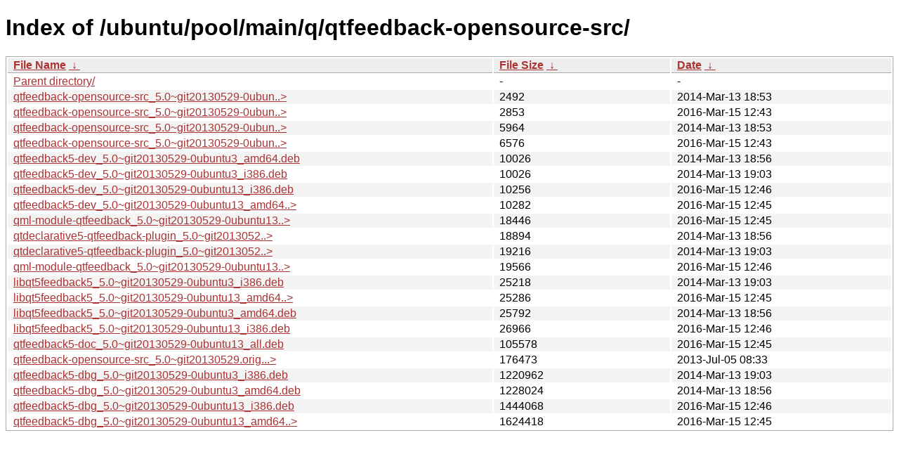

--- FILE ---
content_type: text/html
request_url: https://ftp.task.gda.pl/ubuntu/ubuntu/pool/main/q/qtfeedback-opensource-src/?C=S&O=A
body_size: 1336
content:
<!DOCTYPE html><html><head><meta http-equiv="content-type" content="text/html; charset=utf-8"><meta name="viewport" content="width=device-width"><style type="text/css">body,html {background:#fff;font-family:"Bitstream Vera Sans","Lucida Grande","Lucida Sans Unicode",Lucidux,Verdana,Lucida,sans-serif;}tr:nth-child(even) {background:#f4f4f4;}th,td {padding:0.1em 0.5em;}th {text-align:left;font-weight:bold;background:#eee;border-bottom:1px solid #aaa;}#list {border:1px solid #aaa;width:100%;}a {color:#a33;}a:hover {color:#e33;}</style>

<title>Index of /ubuntu/pool/main/q/qtfeedback-opensource-src/</title>
</head><body><h1>Index of /ubuntu/pool/main/q/qtfeedback-opensource-src/</h1>
<table id="list"><thead><tr><th style="width:55%"><a href="?C=N&amp;O=A">File Name</a>&nbsp;<a href="?C=N&amp;O=D">&nbsp;&darr;&nbsp;</a></th><th style="width:20%"><a href="?C=S&amp;O=A">File Size</a>&nbsp;<a href="?C=S&amp;O=D">&nbsp;&darr;&nbsp;</a></th><th style="width:25%"><a href="?C=M&amp;O=A">Date</a>&nbsp;<a href="?C=M&amp;O=D">&nbsp;&darr;&nbsp;</a></th></tr></thead>
<tbody><tr><td class="link"><a href="../?C=S&amp;O=A">Parent directory/</a></td><td class="size">-</td><td class="date">-</td></tr>
<tr><td class="link"><a href="qtfeedback-opensource-src_5.0~git20130529-0ubuntu3.dsc" title="qtfeedback-opensource-src_5.0~git20130529-0ubuntu3.dsc">qtfeedback-opensource-src_5.0~git20130529-0ubun..&gt;</a></td><td class="size">               2492</td><td class="date">2014-Mar-13 18:53</td></tr>
<tr><td class="link"><a href="qtfeedback-opensource-src_5.0~git20130529-0ubuntu13.dsc" title="qtfeedback-opensource-src_5.0~git20130529-0ubuntu13.dsc">qtfeedback-opensource-src_5.0~git20130529-0ubun..&gt;</a></td><td class="size">               2853</td><td class="date">2016-Mar-15 12:43</td></tr>
<tr><td class="link"><a href="qtfeedback-opensource-src_5.0~git20130529-0ubuntu3.debian.tar.gz" title="qtfeedback-opensource-src_5.0~git20130529-0ubuntu3.debian.tar.gz">qtfeedback-opensource-src_5.0~git20130529-0ubun..&gt;</a></td><td class="size">               5964</td><td class="date">2014-Mar-13 18:53</td></tr>
<tr><td class="link"><a href="qtfeedback-opensource-src_5.0~git20130529-0ubuntu13.debian.tar.xz" title="qtfeedback-opensource-src_5.0~git20130529-0ubuntu13.debian.tar.xz">qtfeedback-opensource-src_5.0~git20130529-0ubun..&gt;</a></td><td class="size">               6576</td><td class="date">2016-Mar-15 12:43</td></tr>
<tr><td class="link"><a href="qtfeedback5-dev_5.0~git20130529-0ubuntu3_amd64.deb" title="qtfeedback5-dev_5.0~git20130529-0ubuntu3_amd64.deb">qtfeedback5-dev_5.0~git20130529-0ubuntu3_amd64.deb</a></td><td class="size">              10026</td><td class="date">2014-Mar-13 18:56</td></tr>
<tr><td class="link"><a href="qtfeedback5-dev_5.0~git20130529-0ubuntu3_i386.deb" title="qtfeedback5-dev_5.0~git20130529-0ubuntu3_i386.deb">qtfeedback5-dev_5.0~git20130529-0ubuntu3_i386.deb</a></td><td class="size">              10026</td><td class="date">2014-Mar-13 19:03</td></tr>
<tr><td class="link"><a href="qtfeedback5-dev_5.0~git20130529-0ubuntu13_i386.deb" title="qtfeedback5-dev_5.0~git20130529-0ubuntu13_i386.deb">qtfeedback5-dev_5.0~git20130529-0ubuntu13_i386.deb</a></td><td class="size">              10256</td><td class="date">2016-Mar-15 12:46</td></tr>
<tr><td class="link"><a href="qtfeedback5-dev_5.0~git20130529-0ubuntu13_amd64.deb" title="qtfeedback5-dev_5.0~git20130529-0ubuntu13_amd64.deb">qtfeedback5-dev_5.0~git20130529-0ubuntu13_amd64..&gt;</a></td><td class="size">              10282</td><td class="date">2016-Mar-15 12:45</td></tr>
<tr><td class="link"><a href="qml-module-qtfeedback_5.0~git20130529-0ubuntu13_amd64.deb" title="qml-module-qtfeedback_5.0~git20130529-0ubuntu13_amd64.deb">qml-module-qtfeedback_5.0~git20130529-0ubuntu13..&gt;</a></td><td class="size">              18446</td><td class="date">2016-Mar-15 12:45</td></tr>
<tr><td class="link"><a href="qtdeclarative5-qtfeedback-plugin_5.0~git20130529-0ubuntu3_amd64.deb" title="qtdeclarative5-qtfeedback-plugin_5.0~git20130529-0ubuntu3_amd64.deb">qtdeclarative5-qtfeedback-plugin_5.0~git2013052..&gt;</a></td><td class="size">              18894</td><td class="date">2014-Mar-13 18:56</td></tr>
<tr><td class="link"><a href="qtdeclarative5-qtfeedback-plugin_5.0~git20130529-0ubuntu3_i386.deb" title="qtdeclarative5-qtfeedback-plugin_5.0~git20130529-0ubuntu3_i386.deb">qtdeclarative5-qtfeedback-plugin_5.0~git2013052..&gt;</a></td><td class="size">              19216</td><td class="date">2014-Mar-13 19:03</td></tr>
<tr><td class="link"><a href="qml-module-qtfeedback_5.0~git20130529-0ubuntu13_i386.deb" title="qml-module-qtfeedback_5.0~git20130529-0ubuntu13_i386.deb">qml-module-qtfeedback_5.0~git20130529-0ubuntu13..&gt;</a></td><td class="size">              19566</td><td class="date">2016-Mar-15 12:46</td></tr>
<tr><td class="link"><a href="libqt5feedback5_5.0~git20130529-0ubuntu3_i386.deb" title="libqt5feedback5_5.0~git20130529-0ubuntu3_i386.deb">libqt5feedback5_5.0~git20130529-0ubuntu3_i386.deb</a></td><td class="size">              25218</td><td class="date">2014-Mar-13 19:03</td></tr>
<tr><td class="link"><a href="libqt5feedback5_5.0~git20130529-0ubuntu13_amd64.deb" title="libqt5feedback5_5.0~git20130529-0ubuntu13_amd64.deb">libqt5feedback5_5.0~git20130529-0ubuntu13_amd64..&gt;</a></td><td class="size">              25286</td><td class="date">2016-Mar-15 12:45</td></tr>
<tr><td class="link"><a href="libqt5feedback5_5.0~git20130529-0ubuntu3_amd64.deb" title="libqt5feedback5_5.0~git20130529-0ubuntu3_amd64.deb">libqt5feedback5_5.0~git20130529-0ubuntu3_amd64.deb</a></td><td class="size">              25792</td><td class="date">2014-Mar-13 18:56</td></tr>
<tr><td class="link"><a href="libqt5feedback5_5.0~git20130529-0ubuntu13_i386.deb" title="libqt5feedback5_5.0~git20130529-0ubuntu13_i386.deb">libqt5feedback5_5.0~git20130529-0ubuntu13_i386.deb</a></td><td class="size">              26966</td><td class="date">2016-Mar-15 12:46</td></tr>
<tr><td class="link"><a href="qtfeedback5-doc_5.0~git20130529-0ubuntu13_all.deb" title="qtfeedback5-doc_5.0~git20130529-0ubuntu13_all.deb">qtfeedback5-doc_5.0~git20130529-0ubuntu13_all.deb</a></td><td class="size">             105578</td><td class="date">2016-Mar-15 12:45</td></tr>
<tr><td class="link"><a href="qtfeedback-opensource-src_5.0~git20130529.orig.tar.gz" title="qtfeedback-opensource-src_5.0~git20130529.orig.tar.gz">qtfeedback-opensource-src_5.0~git20130529.orig...&gt;</a></td><td class="size">             176473</td><td class="date">2013-Jul-05 08:33</td></tr>
<tr><td class="link"><a href="qtfeedback5-dbg_5.0~git20130529-0ubuntu3_i386.deb" title="qtfeedback5-dbg_5.0~git20130529-0ubuntu3_i386.deb">qtfeedback5-dbg_5.0~git20130529-0ubuntu3_i386.deb</a></td><td class="size">            1220962</td><td class="date">2014-Mar-13 19:03</td></tr>
<tr><td class="link"><a href="qtfeedback5-dbg_5.0~git20130529-0ubuntu3_amd64.deb" title="qtfeedback5-dbg_5.0~git20130529-0ubuntu3_amd64.deb">qtfeedback5-dbg_5.0~git20130529-0ubuntu3_amd64.deb</a></td><td class="size">            1228024</td><td class="date">2014-Mar-13 18:56</td></tr>
<tr><td class="link"><a href="qtfeedback5-dbg_5.0~git20130529-0ubuntu13_i386.deb" title="qtfeedback5-dbg_5.0~git20130529-0ubuntu13_i386.deb">qtfeedback5-dbg_5.0~git20130529-0ubuntu13_i386.deb</a></td><td class="size">            1444068</td><td class="date">2016-Mar-15 12:46</td></tr>
<tr><td class="link"><a href="qtfeedback5-dbg_5.0~git20130529-0ubuntu13_amd64.deb" title="qtfeedback5-dbg_5.0~git20130529-0ubuntu13_amd64.deb">qtfeedback5-dbg_5.0~git20130529-0ubuntu13_amd64..&gt;</a></td><td class="size">            1624418</td><td class="date">2016-Mar-15 12:45</td></tr>
</tbody></table></body></html>